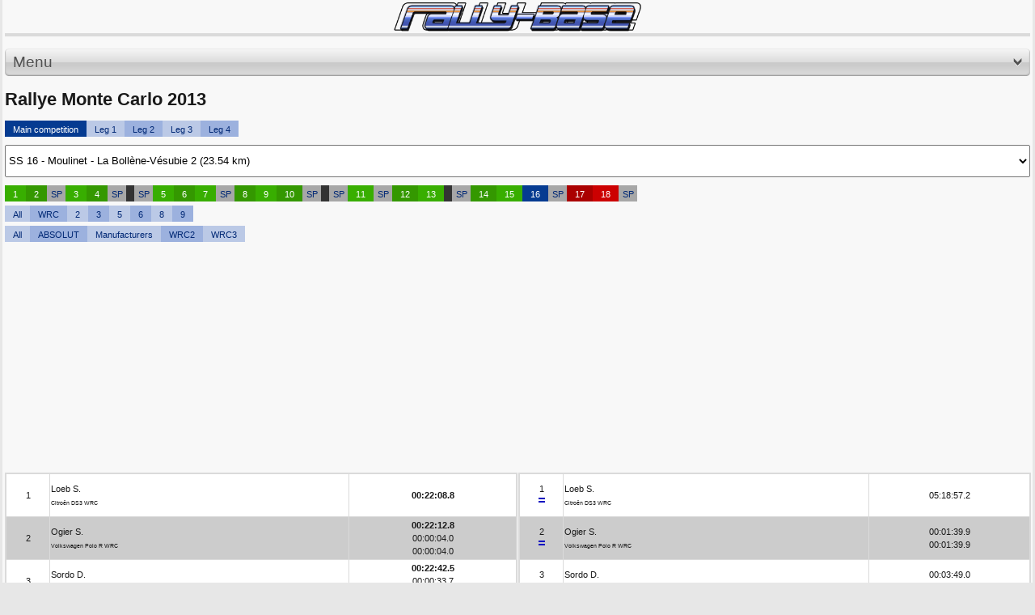

--- FILE ---
content_type: text/html; charset=utf-8
request_url: https://m.rally-base.com/2013/rallye-monte-carlo-2013/
body_size: 8214
content:
<!DOCTYPE html PUBLIC "-//W3C//DTD XHTML 1.0 Strict//EN" "http://www.w3.org/TR/xhtml1/DTD/xhtml1-strict.dtd">
<html xmlns="http://www.w3.org/1999/xhtml" dir="ltr" lang="en">

    <head>
        <title>Rallye Monte Carlo 2013 - Results - Rally-Base</title>
        <meta http-equiv="Content-Type" content="text/html; charset=utf-8" />
        <meta name="viewport" content="initial-scale=1.0, user-scalable=no, minimum-scale=1.0, maximum-scale=1.0" />
        <meta name="author" content="Martin Venuš" />
        <meta name="copyright" content="Martin Venuš" />
        <meta name="description" content="Rally-base.com: on-line rally results - FIA World Rally Championship, FIA European Rally Championship" />
        <meta name="keywords" content="Rallye Monte Carlo 2013, rally, results, rallye, WRC, ERC, world rally championship, european rally championship" />
        <meta name="robots" content="index, follow" />
        <meta name="robots" content="all" />

<link rel="preconnect" href="https://rbcdn.cz">
<link rel="dns-prefetch" href="https://rbcdn.cz">

<link rel="preconnect" href="https://adservice.google.com">
<link rel="dns-prefetch" href="https://adservice.google.com">

<link rel="preconnect" href="https://adservice.google.cz">
<link rel="dns-prefetch" href="https://adservice.google.cz">

<link rel="preconnect" href="https://googleads.g.doubleclick.net">
<link rel="dns-prefetch" href="https://googleads.g.doubleclick.net">

<link rel="preconnect" href="https://tpc.googlesyndication.com">
<link rel="dns-prefetch" href="https://tpc.googlesyndication.com">

<link rel="preconnect" href="https://www.googletagservices.com">
<link rel="dns-prefetch" href="https://www.googletagservices.com">

<link rel="preconnect" href="https://ssl.google-analytics.com">
<link rel="dns-prefetch" href="https://ssl.google-analytics.com">

<link rel="preconnect" href="https://www.googletagmanager.com">
<link rel="dns-prefetch" href="https://www.googletagmanager.com">

        <link rel="apple-touch-icon" sizes="57x57" href="https://rbcdn.cz/favicon/apple-icon-57x57.png">
        <link rel="apple-touch-icon" sizes="60x60" href="https://rbcdn.cz/favicon/apple-icon-60x60.png">
        <link rel="apple-touch-icon" sizes="72x72" href="https://rbcdn.cz/favicon/apple-icon-72x72.png">
        <link rel="apple-touch-icon" sizes="76x76" href="https://rbcdn.cz/favicon/apple-icon-76x76.png">
        <link rel="apple-touch-icon" sizes="114x114" href="https://rbcdn.cz/favicon/apple-icon-114x114.png">
        <link rel="apple-touch-icon" sizes="120x120" href="https://rbcdn.cz/favicon/apple-icon-120x120.png">
        <link rel="apple-touch-icon" sizes="144x144" href="https://rbcdn.cz/favicon/apple-icon-144x144.png">
        <link rel="apple-touch-icon" sizes="152x152" href="https://rbcdn.cz/favicon/apple-icon-152x152.png">
        <link rel="apple-touch-icon" sizes="180x180" href="https://rbcdn.cz/favicon/apple-icon-180x180.png">
        <link rel="icon" type="image/png" sizes="192x192"  href="https://rbcdn.cz/favicon/android-icon-192x192.png">
        <link rel="icon" type="image/png" sizes="32x32" href="https://rbcdn.cz/favicon/favicon-32x32.png">
        <link rel="icon" type="image/png" sizes="96x96" href="https://rbcdn.cz/favicon/favicon-96x96.png">
        <link rel="icon" type="image/png" sizes="16x16" href="https://rbcdn.cz/favicon/favicon-16x16.png">
        <link rel="manifest" href="/manifest.json">
            <link rel="alternate" hreflang="cs" href="https://m.rally-base.com/2013/rallye-monte-carlo-2013/?lang=cs" />
            <link rel="alternate" hreflang="en" href="https://m.rally-base.com/2013/rallye-monte-carlo-2013/?lang=en" />
            <link rel="alternate" hreflang="de" href="https://m.rally-base.com/2013/rallye-monte-carlo-2013/?lang=de" />
            <link rel="alternate" hreflang="pl" href="https://m.rally-base.com/2013/rallye-monte-carlo-2013/?lang=pl" />
            <link rel="alternate" hreflang="el-gr" href="https://m.rally-base.com/2013/rallye-monte-carlo-2013/?lang=el-gr" />
            <link rel="alternate" hreflang="pt" href="https://m.rally-base.com/2013/rallye-monte-carlo-2013/?lang=pt" />
            <link rel="alternate" hreflang="it" href="https://m.rally-base.com/2013/rallye-monte-carlo-2013/?lang=it" />
            <link rel="alternate" hreflang="hr" href="https://m.rally-base.com/2013/rallye-monte-carlo-2013/?lang=hr" />
            <link rel="alternate" hreflang="bg" href="https://m.rally-base.com/2013/rallye-monte-carlo-2013/?lang=bg" />
            <link rel="alternate" hreflang="nl" href="https://m.rally-base.com/2013/rallye-monte-carlo-2013/?lang=nl" />
            <link rel="alternate" hreflang="fr" href="https://m.rally-base.com/2013/rallye-monte-carlo-2013/?lang=fr" />
            <link rel="alternate" hreflang="tr" href="https://m.rally-base.com/2013/rallye-monte-carlo-2013/?lang=tr" />
            <link rel="alternate" hreflang="et" href="https://m.rally-base.com/2013/rallye-monte-carlo-2013/?lang=et" />
            <link rel="alternate" hreflang="hu" href="https://m.rally-base.com/2013/rallye-monte-carlo-2013/?lang=hu" />
            <link rel="alternate" hreflang="ru" href="https://m.rally-base.com/2013/rallye-monte-carlo-2013/?lang=ru" />
            <link rel="alternate" hreflang="es" href="https://m.rally-base.com/2013/rallye-monte-carlo-2013/?lang=es" />
            <link rel="alternate" hreflang="lv" href="https://m.rally-base.com/2013/rallye-monte-carlo-2013/?lang=lv" />
        <meta name="msapplication-TileColor" content="#ffffff">
        <meta name="msapplication-TileImage" content="https://rbcdn.cz/favicon/ms-icon-144x144.png">
        <meta name="theme-color" content="#ffffff">

        <style type="text/css" media="screen">@import url(https://rbcdn.cz/css-mobile/style.css);</style>
        <link rel="stylesheet" href="https://rbcdn.cz/css-mobile/style_detail.css" type="text/css" media="screen" />
        <link rel="stylesheet" href="https://rbcdn.cz/css-mobile/style_results.css" type="text/css" media="screen" />
        <!--[if lt IE 8]>
        <link rel="stylesheet" href="ie.css" type="text/css" media="screen" />
        <![endif]-->

        <script type="text/javascript" src="https://rbcdn.cz/js/jquery-3.5.1.min.js"></script>

            <script async src="//pagead2.googlesyndication.com/pagead/js/adsbygoogle.js"></script>
            <script>
                (adsbygoogle = window.adsbygoogle || []).push({
                    google_ad_client: "ca-pub-5323126456284236",
                    enable_page_level_ads: true
                });
            </script>
    </head>
    <body>
        <div id="wrapper">

            <!-- BEGIN LOGO -->
            <a id="logo" href="/" title="Rally-Base">
                <img src="https://rbcdn.cz/images-mobile/logo.png" width="310" alt="Rally-Base" />
            </a>
            <!-- END LOGO -->

            <div class="hr"></div>

            <div class="hr bold"></div>


<!-- BEGIN NAVIGATION & SEARCH -->
<div id="navigation">
    <a title="Menu" id="navigate" class="button normal">
        <span class="before"></span>
        Menu
        <img src="https://rbcdn.cz/images-mobile/down.png" alt="Menu" class="arrow-down"/>
        <span class="after"></span>
    </a>
</div>
<!-- END NAVIGATION & SEARCH -->

<!-- BEGIN MENU -->
<div id="menu">
    <ul>
        <li>
            <a href="/2013/rallye-monte-carlo-2013/">Results</a>
        </li>
        <li>
            <a href="#">Start lists</a>
            <ul>
                <li>
                    <a href="/2013/rallye-monte-carlo-2013/start-list/authorized-to-start/">Start list</a>
                </li>
                    <li>
                        <a href="/2013/rallye-monte-carlo-2013/start-list/?startTimeTypeId=270">Start order - leg 1</a></li>
                    <li>
                        <a href="/2013/rallye-monte-carlo-2013/start-list/?startTimeTypeId=271">Start order - leg 2</a></li>
                    <li>
                        <a href="/2013/rallye-monte-carlo-2013/start-list/?startTimeTypeId=272">Start order - leg 3</a></li>
                    <li>
                        <a href="/2013/rallye-monte-carlo-2013/start-list/?startTimeTypeId=273">Start order - leg 4</a></li>
            </ul>
        </li>
        <li><a href="/2013/rallye-monte-carlo-2013/time-table/">Time table</a></li>
        <li><a href="/2013/rallye-monte-carlo-2013/information-overview/">Information</a></li>
        <li><a href="/2013/rallye-monte-carlo-2013/penalty/">Penalty</a></li>
        <li><a href="/2013/rallye-monte-carlo-2013/retired/">Retired</a></li>
        <li><a href="/2013/rallye-monte-carlo-2013/excluded/">Excluded</a></li>
    </ul>
</div>
<!-- END MENU-->
<div id="inform_head">
    <div class="clear"></div>

    <div id="inform_2">
        <h1>Rallye Monte Carlo 2013</h1>
    </div>
    <div class="clear"></div>
</div>

<div id="inform_hlav"></div>

<div id="inform_str">
    <div id="rally_filtr">
        <div class="content_progress">
            <ul class="rally_filtr_items">
                    <li>
                        <a class="activeItem" href="/2013/rallye-monte-carlo-2013/?ssGroupId=1">Main competition</a>
                    </li>
                    <li>
                        <a class="blue" href="/2013/rallye-monte-carlo-2013/?ssGroupId=4">Leg 1</a>
                    </li>
                    <li>
                        <a class="darkblue" href="/2013/rallye-monte-carlo-2013/?ssGroupId=5">Leg 2</a>
                    </li>
                    <li>
                        <a class="blue" href="/2013/rallye-monte-carlo-2013/?ssGroupId=6">Leg 3</a>
                    </li>
                    <li>
                        <a class="darkblue" href="/2013/rallye-monte-carlo-2013/?ssGroupId=7">Leg 4</a>
                    </li>
            </ul>
        </div>
        <div class="clear"></div>
    </div>
</div>

<div id="selectBox">
    <form action="#">
        <select id="ss" onChange="ssChanged();">
                <option value="/2013/rallye-monte-carlo-2013/?ssId=1475">
                    SS 1 - Le Moulinon - Antraigues 1 (37.10 km)
                </option>
                <option value="/2013/rallye-monte-carlo-2013/?ssId=1476">
                    SS 2 - Burzet - St. Martial 1 (30.60 km)
                </option>
                <option value="/2013/rallye-monte-carlo-2013/?ssId=1477">
                    SS 3 - Le Moulinon - Antraigues 2 (37.10 km)
                </option>
                <option value="/2013/rallye-monte-carlo-2013/?ssId=1478">
                    SS 4 - Burzet - St. Martial 2 (30.60 km)
                </option>
                <option value="/2013/rallye-monte-carlo-2013/?ssId=1479">
                    SS 5 - Labatie D'Andaure - Lalouvesc 1 (19.08 km)
                </option>
                <option value="/2013/rallye-monte-carlo-2013/?ssId=1480">
                    SS 6 - St. Bonnet - St. Julien Molhesabate - St. Bonnet 1 (25.45 km)
                </option>
                <option value="/2013/rallye-monte-carlo-2013/?ssId=1481">
                    SS 7 - Lamastre - Gilhoc - Alboussiere 1 (21.72 km)
                </option>
                <option value="/2013/rallye-monte-carlo-2013/?ssId=1482">
                    SS 8 - Labatie D'Andaure - Lalouvesc 2 (19.08 km)
                </option>
                <option value="/2013/rallye-monte-carlo-2013/?ssId=1483">
                    SS 9 - St. Bonnet - St. Julien Molhesabate - St. Bonnet 2 (25.45 km)
                </option>
                <option value="/2013/rallye-monte-carlo-2013/?ssId=1484">
                    SS 10 - Lamastre - Gilhoc - Alboussiere 2 (21.72 km)
                </option>
                <option value="/2013/rallye-monte-carlo-2013/?ssId=1485">
                    SS 11 - St. Jean en Royans - La Cime du Mas 1 (33.19 km)
                </option>
                <option value="/2013/rallye-monte-carlo-2013/?ssId=1486">
                    SS 12 - St. Mazaire le Desert - La Motte Chalancon 1 (22.11 km)
                </option>
                <option value="/2013/rallye-monte-carlo-2013/?ssId=1487">
                    SS 13 - Sisteron - Thoard 1 (36.70 km)
                </option>
                <option value="/2013/rallye-monte-carlo-2013/?ssId=1488">
                    SS 14 - Moulinet - La Bollène-Vésubie 1 (23.54 km)
                </option>
                <option value="/2013/rallye-monte-carlo-2013/?ssId=1489">
                    SS 15 - Lantosque - Luceram 1 (18.95 km)
                </option>
                <option value="/2013/rallye-monte-carlo-2013/?ssId=1490" selected="selected">
                    SS 16 - Moulinet - La Bollène-Vésubie 2 (23.54 km)
                </option>
                <option value="/2013/rallye-monte-carlo-2013/?ssId=1491">
                    SS 17 - Moulinet - La Bollène-Vésubie 3 (23.54 km)
                </option>
                <option value="/2013/rallye-monte-carlo-2013/?ssId=1492">
                    SS 18 - Lantosque - Luceram 2 (18.95 km)
                </option>
        </select>
    </form>
</div>
<div id="inform_str">
    <div id="rally_filtr">
        <ul class="rally_filtr_items">
                <li>
                    <a class="greener" href="/2013/rallye-monte-carlo-2013/?ssId=1475&amp;ssGroupId=1">1</a>
                </li>
                <li>
                    <a class="darkgreen" href="/2013/rallye-monte-carlo-2013/?ssId=1476&amp;ssGroupId=1">2</a>
                </li>
                    <li><a class="sp" href="#" title="">SP</a></li>
                <li>
                    <a class="greener" href="/2013/rallye-monte-carlo-2013/?ssId=1477&amp;ssGroupId=1">3</a>
                </li>
                <li>
                    <a class="darkgreen" href="/2013/rallye-monte-carlo-2013/?ssId=1478&amp;ssGroupId=1">4</a>
                </li>
                    <li><a class="sp" href="#" title="">SP</a></li>
                        <li><a class="odd" href="#" title="">&nbsp;</a></li>
                    <li><a class="sp" href="#" title="">SP</a></li>
                <li>
                    <a class="greener" href="/2013/rallye-monte-carlo-2013/?ssId=1479&amp;ssGroupId=1">5</a>
                </li>
                <li>
                    <a class="darkgreen" href="/2013/rallye-monte-carlo-2013/?ssId=1480&amp;ssGroupId=1">6</a>
                </li>
                <li>
                    <a class="greener" href="/2013/rallye-monte-carlo-2013/?ssId=1481&amp;ssGroupId=1">7</a>
                </li>
                    <li><a class="sp" href="#" title="">SP</a></li>
                <li>
                    <a class="darkgreen" href="/2013/rallye-monte-carlo-2013/?ssId=1482&amp;ssGroupId=1">8</a>
                </li>
                <li>
                    <a class="greener" href="/2013/rallye-monte-carlo-2013/?ssId=1483&amp;ssGroupId=1">9</a>
                </li>
                <li>
                    <a class="darkgreen" href="/2013/rallye-monte-carlo-2013/?ssId=1484&amp;ssGroupId=1">10</a>
                </li>
                    <li><a class="sp" href="#" title="">SP</a></li>
                        <li><a class="odd" href="#" title="">&nbsp;</a></li>
                    <li><a class="sp" href="#" title="">SP</a></li>
                <li>
                    <a class="greener" href="/2013/rallye-monte-carlo-2013/?ssId=1485&amp;ssGroupId=1">11</a>
                </li>
                    <li><a class="sp" href="#" title="">SP</a></li>
                <li>
                    <a class="darkgreen" href="/2013/rallye-monte-carlo-2013/?ssId=1486&amp;ssGroupId=1">12</a>
                </li>
                <li>
                    <a class="greener" href="/2013/rallye-monte-carlo-2013/?ssId=1487&amp;ssGroupId=1">13</a>
                </li>
                        <li><a class="odd" href="#" title="">&nbsp;</a></li>
                    <li><a class="sp" href="#" title="">SP</a></li>
                <li>
                    <a class="darkgreen" href="/2013/rallye-monte-carlo-2013/?ssId=1488&amp;ssGroupId=1">14</a>
                </li>
                <li>
                    <a class="greener" href="/2013/rallye-monte-carlo-2013/?ssId=1489&amp;ssGroupId=1">15</a>
                </li>
                <li>
                    <a class="activeItem" href="/2013/rallye-monte-carlo-2013/?ssId=1490&amp;ssGroupId=1">16</a>
                </li>
                    <li><a class="sp" href="#" title="">SP</a></li>
                <li>
                    <a class="darkred" href="/2013/rallye-monte-carlo-2013/?ssId=1491&amp;ssGroupId=1">17</a>
                </li>
                <li>
                    <a class="reded" href="/2013/rallye-monte-carlo-2013/?ssId=1492&amp;ssGroupId=1">18</a>
                </li>
                    <li><a class="sp" href="#" title="">SP</a></li>
        </ul>
    </div>

        <div class="clear"></div>
        <div class="content_progress">
            <ul class="rally_filtr_items">
                <li>
                    <a class="blue" href="/2013/rallye-monte-carlo-2013/?ssId=1490&amp;ssGroupId=1">All</a>
                </li>
                    <li>
                        <a class="darkblue" href="/2013/rallye-monte-carlo-2013/?ssId=1490&amp;cupId=84&amp;ssGroupId=1">WRC</a>
                    </li>
                    <li>
                        <a class="blue" href="/2013/rallye-monte-carlo-2013/?ssId=1490&amp;cupId=85&amp;ssGroupId=1">2</a>
                    </li>
                    <li>
                        <a class="darkblue" href="/2013/rallye-monte-carlo-2013/?ssId=1490&amp;cupId=86&amp;ssGroupId=1">3</a>
                    </li>
                    <li>
                        <a class="blue" href="/2013/rallye-monte-carlo-2013/?ssId=1490&amp;cupId=88&amp;ssGroupId=1">5</a>
                    </li>
                    <li>
                        <a class="darkblue" href="/2013/rallye-monte-carlo-2013/?ssId=1490&amp;cupId=89&amp;ssGroupId=1">6</a>
                    </li>
                    <li>
                        <a class="blue" href="/2013/rallye-monte-carlo-2013/?ssId=1490&amp;cupId=91&amp;ssGroupId=1">8</a>
                    </li>
                    <li>
                        <a class="darkblue" href="/2013/rallye-monte-carlo-2013/?ssId=1490&amp;cupId=92&amp;ssGroupId=1">9</a>
                    </li>
            </ul>
        </div>


    <div class="clear"></div>
    <div class="content_progress">
        <ul class="rally_filtr_items">
            <li><a class="blue" href="/2013/rallye-monte-carlo-2013/?ssId=1490&amp;ssGroupId=1">All</a></li>
                <li><a class="darkblue" href="/2013/rallye-monte-carlo-2013/?ssId=1490&amp;cupId=55&amp;ssGroupId=1">ABSOLUT</a></li>
                <li><a class="blue" href="/2013/rallye-monte-carlo-2013/?ssId=1490&amp;cupId=102&amp;ssGroupId=1">Manufacturers</a></li>
                <li><a class="darkblue" href="/2013/rallye-monte-carlo-2013/?ssId=1490&amp;cupId=161&amp;ssGroupId=1">WRC2</a></li>
                <li><a class="blue" href="/2013/rallye-monte-carlo-2013/?ssId=1490&amp;cupId=162&amp;ssGroupId=1">WRC3</a></li>
        </ul>
    </div>
</div>
<div id="inform_pat">

</div>

<div id="main_block_str">
    <div class="content">


        <div id="border_content"></div>
        <div class="content_progress">

<script async src="https://pagead2.googlesyndication.com/pagead/js/adsbygoogle.js"></script>
<!-- Rally-Base responsive square mobile -->
<ins class="adsbygoogle"
     style="display:block"
     data-ad-client="ca-pub-5323126456284236"
     data-ad-slot="7174687403"
     data-ad-format="auto"
     data-full-width-responsive="true"></ins>
<script>
	(adsbygoogle = window.adsbygoogle || []).push({});
</script>

<div id="vysledovka_left">
    <table cellspacing="0" cellpadding="1">
            <tr class="lich_table">
                <td>1</td>
                <td class="jmeno">
                    Loeb S.
                    <br/><span class="car">Citroën DS3 WRC</span>
                </td>
                <td class="cas">
                    <strong>00:22:08.8</strong>
                </td>
            </tr>
            <tr class="sud_table">
                <td>2</td>
                <td class="jmeno">
                    Ogier S.
                    <br/><span class="car">Volkswagen Polo R WRC</span>
                </td>
                <td class="cas">
                    <strong>00:22:12.8</strong>
                        <br/>00:00:04.0<br/>00:00:04.0
                </td>
            </tr>
            <tr class="lich_table">
                <td>3</td>
                <td class="jmeno">
                    Sordo D.
                    <br/><span class="car">Citroën DS3 WRC</span>
                </td>
                <td class="cas">
                    <strong>00:22:42.5</strong>
                        <br/>00:00:33.7<br/>00:00:29.7
                </td>
            </tr>
            <tr class="sud_table">
                <td>4</td>
                <td class="jmeno">
                    Bouffier B.
                    <br/><span class="car">Citroën DS3 WRC</span>
                </td>
                <td class="cas">
                    <strong>00:22:52.7</strong>
                        <br/>00:00:43.9<br/>00:00:10.2
                </td>
            </tr>
            <tr class="lich_table">
                <td>5</td>
                <td class="jmeno">
                    Hirvonen M.
                    <br/><span class="car">Citroën DS3 WRC</span>
                </td>
                <td class="cas">
                    <strong>00:23:10.3</strong>
                        <br/>00:01:01.5<br/>00:00:17.6
                </td>
            </tr>
            <tr class="sud_table">
                <td>6</td>
                <td class="jmeno">
                    Prokop M.
                    <br/><span class="car">Ford Fiesta RS WRC</span>
                </td>
                <td class="cas">
                    <strong>00:24:03.7</strong>
                        <br/>00:01:54.9<br/>00:00:53.4
                </td>
            </tr>
            <tr class="lich_table">
                <td>7</td>
                <td class="jmeno">
                    Wiegand S.
                    <br/><span class="car">Škoda Fabia S2000</span>
                </td>
                <td class="cas">
                    <strong>00:24:09.3</strong>
                        <br/>00:02:00.5<br/>00:00:05.6
                </td>
            </tr>
            <tr class="sud_table">
                <td>8</td>
                <td class="jmeno">
                    Al Ketbi R.
                    <br/><span class="car">Škoda Fabia S2000</span>
                </td>
                <td class="cas">
                    <strong>00:24:17.1</strong>
                        <br/>00:02:08.3<br/>00:00:07.8
                </td>
            </tr>
            <tr class="lich_table">
                <td>9</td>
                <td class="jmeno">
                    Caillet C.
                    <br/><span class="car">Renault Clio R3</span>
                </td>
                <td class="cas">
                    <strong>00:24:22.6</strong>
                        <br/>00:02:13.8<br/>00:00:05.5
                </td>
            </tr>
            <tr class="sud_table">
                <td>10</td>
                <td class="jmeno">
                    Crugnola A.
                    <br/><span class="car">Citroën DS3 R3T</span>
                </td>
                <td class="cas">
                    <strong>00:24:36.8</strong>
                        <br/>00:02:28.0<br/>00:00:14.2
                </td>
            </tr>
            <tr class="lich_table">
                <td>11</td>
                <td class="jmeno">
                    Kościuszko M.
                    <br/><span class="car">Mini John Cooper Works WRC</span>
                </td>
                <td class="cas">
                    <strong>00:24:43.0</strong>
                        <br/>00:02:34.2<br/>00:00:06.2
                </td>
            </tr>
            <tr class="sud_table">
                <td>12</td>
                <td class="jmeno">
                    Boland E.
                    <br/><span class="car">Subaru Impreza Sti R4</span>
                </td>
                <td class="cas">
                    <strong>00:24:50.4</strong>
                        <br/>00:02:41.6<br/>00:00:07.4
                </td>
            </tr>
            <tr class="lich_table">
                <td>13</td>
                <td class="jmeno">
                    Protasov Y.
                    <br/><span class="car">Subaru Impreza R4</span>
                </td>
                <td class="cas">
                    <strong>00:24:51.1</strong>
                        <br/>00:02:42.3<br/>00:00:00.7
                </td>
            </tr>
            <tr class="sud_table">
                <td>14</td>
                <td class="jmeno">
                    Dard T.
                    <br/><span class="car">Citroën DS3 R1</span>
                </td>
                <td class="cas">
                    <strong>00:24:58.1</strong>
                        <br/>00:02:49.3<br/>00:00:07.0
                </td>
            </tr>
            <tr class="lich_table">
                <td>15</td>
                <td class="jmeno">
                    Baud L.
                    <br/><span class="car">Peugeot 208 R2</span>
                </td>
                <td class="cas">
                    <strong>00:25:03.3</strong>
                        <br/>00:02:54.5<br/>00:00:05.2
                </td>
            </tr>
            <tr class="sud_table">
                <td>16</td>
                <td class="jmeno">
                    Ressegaire N.
                    <br/><span class="car">Renault Clio R3</span>
                </td>
                <td class="cas">
                    <strong>00:25:04.8</strong>
                        <br/>00:02:56.0<br/>00:00:01.5
                </td>
            </tr>
            <tr class="lich_table">
                <td>17</td>
                <td class="jmeno">
                    Monnet A.
                    <br/><span class="car">Peugeot 208 R2</span>
                </td>
                <td class="cas">
                    <strong>00:25:10.0</strong>
                        <br/>00:03:01.2<br/>00:00:05.2
                </td>
            </tr>
            <tr class="sud_table">
                <td>18</td>
                <td class="jmeno">
                    Vialle L.
                    <br/><span class="car">Renault Clio R3</span>
                </td>
                <td class="cas">
                    <strong>00:25:16.2</strong>
                        <br/>00:03:07.4<br/>00:00:06.2
                </td>
            </tr>
            <tr class="lich_table">
                <td>19</td>
                <td class="jmeno">
                    Bect F.
                    <br/><span class="car">Citroën DS3 R3T</span>
                </td>
                <td class="cas">
                    <strong>00:25:19.8</strong>
                        <br/>00:03:11.0<br/>00:00:03.6
                </td>
            </tr>
            <tr class="sud_table">
                <td>20</td>
                <td class="jmeno">
                    Chardonnet S.
                    <br/><span class="car">Citroën DS3 R3T</span>
                </td>
                <td class="cas">
                    <strong>00:25:30.8</strong>
                        <br/>00:03:22.0<br/>00:00:11.0
                </td>
            </tr>
            <tr class="lich_table">
                <td>21</td>
                <td class="jmeno">
                    Michal F.
                    <br/><span class="car">Citroën DS3 R3T</span>
                </td>
                <td class="cas">
                    <strong>00:25:35.0</strong>
                        <br/>00:03:26.2<br/>00:00:04.2
                </td>
            </tr>
            <tr class="sud_table">
                <td>22</td>
                <td class="jmeno">
                    Petiet C.
                    <br/><span class="car">Renault Twingo R1</span>
                </td>
                <td class="cas">
                    <strong>00:25:55.4</strong>
                        <br/>00:03:46.6<br/>00:00:20.4
                </td>
            </tr>
            <tr class="lich_table">
                <td>23</td>
                <td class="jmeno">
                    Julia D.
                    <br/><span class="car">Peugeot 206 RC</span>
                </td>
                <td class="cas">
                    <strong>00:25:59.2</strong>
                        <br/>00:03:50.4<br/>00:00:03.8
                </td>
            </tr>
            <tr class="sud_table">
                <td>24</td>
                <td class="jmeno">
                    Burri O.
                    <br/><span class="car">Peugeot 207 S2000</span>
                </td>
                <td class="cas">
                    <strong>00:25:59.6</strong>
                        <br/>00:03:50.8<br/>00:00:00.4
                </td>
            </tr>
            <tr class="lich_table">
                <td>25</td>
                <td class="jmeno">
                    Kremer A.
                    <br/><span class="car">Subaru Impreza STI</span>
                </td>
                <td class="cas">
                    <strong>00:26:00.9</strong>
                        <br/>00:03:52.1<br/>00:00:01.3
                </td>
            </tr>
            <tr class="sud_table">
                <td>26</td>
                <td class="jmeno">
                    Rada M.
                    <br/><span class="car">Alfa Romeo 147</span>
                </td>
                <td class="cas">
                    <strong>00:26:01.2</strong>
                        <br/>00:03:52.4<br/>00:00:00.3
                </td>
            </tr>
            <tr class="lich_table">
                <td>27</td>
                <td class="jmeno">
                    Cali' G.
                    <br/><span class="car">Citroën C2 R2 Max</span>
                </td>
                <td class="cas">
                    <strong>00:26:22.9</strong>
                        <br/>00:04:14.1<br/>00:00:21.7
                </td>
            </tr>
            <tr class="sud_table">
                <td>28</td>
                <td class="jmeno">
                    Vallario M.
                    <br/><span class="car">Mitsubishi Lancer Evo X</span>
                </td>
                <td class="cas">
                    <strong>00:26:44.1</strong>
                        <br/>00:04:35.3<br/>00:00:21.2
                </td>
            </tr>
            <tr class="lich_table">
                <td>29</td>
                <td class="jmeno">
                    Perret Y.
                    <br/><span class="car">Peugeot 208 R2</span>
                </td>
                <td class="cas">
                    <strong>00:26:49.0</strong>
                        <br/>00:04:40.2<br/>00:00:04.9
                </td>
            </tr>
            <tr class="sud_table">
                <td>30</td>
                <td class="jmeno">
                    Ripert J.
                    <br/><span class="car">Citroën C2 R2 Max</span>
                </td>
                <td class="cas">
                    <strong>00:26:57.4</strong>
                        <br/>00:04:48.6<br/>00:00:08.4
                </td>
            </tr>
            <tr class="lich_table">
                <td>31</td>
                <td class="jmeno">
                    Cornuz C.
                    <br/><span class="car">Ford Fiesta R2</span>
                </td>
                <td class="cas">
                    <strong>00:27:12.8</strong>
                        <br/>00:05:04.0<br/>00:00:15.4
                </td>
            </tr>
            <tr class="sud_table">
                <td>32</td>
                <td class="jmeno">
                    Font J.
                    <br/><span class="car">Mitsubishi Lancer Evo X</span>
                </td>
                <td class="cas">
                    <strong>00:27:23.4</strong>
                        <br/>00:05:14.6<br/>00:00:10.6
                </td>
            </tr>
            <tr class="lich_table">
                <td>33</td>
                <td class="jmeno">
                    Chevallard P.
                    <br/><span class="car">Mitsubishi Lancer Evo IX</span>
                </td>
                <td class="cas">
                    <strong>00:27:31.4</strong>
                        <br/>00:05:22.6<br/>00:00:08.0
                </td>
            </tr>
            <tr class="sud_table">
                <td>34</td>
                <td class="jmeno">
                    Pérez Fojón A.
                    <br/><span class="car">Mitsubishi Lancer Evo X</span>
                </td>
                <td class="cas">
                    <strong>00:27:49.8</strong>
                        <br/>00:05:41.0<br/>00:00:18.4
                </td>
            </tr>
            <tr class="lich_table">
                <td>35</td>
                <td class="jmeno">
                    Østberg M.
                    <br/><span class="car">Ford Fiesta RS WRC</span>
                </td>
                <td class="cas">
                    <strong>00:28:01.6</strong>
                        <br/>00:05:52.8<br/>00:00:11.8
                </td>
            </tr>
            <tr class="sud_table">
                <td>36</td>
                <td class="jmeno">
                    Triviño R.
                    <br/><span class="car">Mitsubishi Lancer Evo IX</span>
                </td>
                <td class="cas">
                    <strong>00:28:09.7</strong>
                        <br/>00:06:00.9<br/>00:00:08.1
                </td>
            </tr>
            <tr class="lich_table">
                <td>37</td>
                <td class="jmeno">
                    Dessi M.
                    <br/><span class="car">Suzuki Swift Sport</span>
                </td>
                <td class="cas">
                    <strong>00:28:23.1</strong>
                        <br/>00:06:14.3<br/>00:00:13.4
                </td>
            </tr>
            <tr class="sud_table">
                <td>38</td>
                <td class="jmeno">
                    Cartery F.
                    <br/><span class="car">Suzuki Swift Sport</span>
                </td>
                <td class="cas">
                    <strong>00:28:26.7</strong>
                        <br/>00:06:17.9<br/>00:00:03.6
                </td>
            </tr>
            <tr class="lich_table">
                <td>39</td>
                <td class="jmeno">
                    Baudouin M.
                    <br/><span class="car">Mitsubishi Lancer Evo X</span>
                </td>
                <td class="cas">
                    <strong>00:29:06.7</strong>
                        <br/>00:06:57.9<br/>00:00:40.0
                </td>
            </tr>
            <tr class="sud_table">
                <td>40</td>
                <td class="jmeno">
                    Fontaine C.
                    <br/><span class="car">Suzuki Swift Sport</span>
                </td>
                <td class="cas">
                    <strong>00:29:34.4</strong>
                        <br/>00:07:25.6<br/>00:00:27.7
                </td>
            </tr>
            <tr class="lich_table">
                <td>41</td>
                <td class="jmeno">
                    Covi C.
                    <br/><span class="car">Subaru Impreza STI</span>
                </td>
                <td class="cas">
                    <strong>00:29:44.5</strong>
                        <br/>00:07:35.7<br/>00:00:10.1
                </td>
            </tr>
            <tr class="sud_table">
                <td>42</td>
                <td class="jmeno">
                    Bensimon C.
                    <br/><span class="car">Citroën C2 R2 Max</span>
                </td>
                <td class="cas">
                    <strong>00:31:29.1</strong>
                        <br/>00:09:20.3<br/>00:01:44.6
                </td>
            </tr>
            <tr class="lich_table">
                <td>43</td>
                <td class="jmeno">
                    Saito R.
                    <br/><span class="car">Subaru Impreza STI</span>
                </td>
                <td class="cas">
                    <strong>00:31:55.8</strong>
                        <br/>00:09:47.0<br/>00:00:26.7
                </td>
            </tr>
            <tr class="sud_table">
                <td>44</td>
                <td class="jmeno">
                    Drivakos D.
                    <br/><span class="car">Honda Civic Type R3</span>
                </td>
                <td class="cas">
                    <strong>00:32:40.9</strong>
                        <br/>00:10:32.1<br/>00:00:45.1
                </td>
            </tr>
            <tr class="lich_table">
                <td>45</td>
                <td class="jmeno">
                    Henkel N.
                    <br/><span class="car">Suzuki Swift Sport</span>
                </td>
                <td class="cas">
                    <strong>00:32:44.0</strong>
                        <br/>00:10:35.2<br/>00:00:03.1
                </td>
            </tr>
    </table>
</div>
<div id="vysledovka_right">
    <table cellspacing="0" cellpadding="1">

            <tr class="lich_table">
                <td>1<br/><img src="https://rbcdn.cz/images/progress/equal.gif" alt=""/></td>
                <td class="jmeno">
                    Loeb S.
                    <br/><span class="car">Citroën DS3 WRC&nbsp;</span>
                </td>
                <td class="cas">
                        05:18:57.2
                </td>
            </tr>

            <tr class="sud_table">
                <td>2<br/><img src="https://rbcdn.cz/images/progress/equal.gif" alt=""/></td>
                <td class="jmeno">
                    Ogier S.
                    <br/><span class="car">Volkswagen Polo R WRC&nbsp;</span>
                </td>
                <td class="cas">
                        00:01:39.9<br/>00:01:39.9
                </td>
            </tr>

            <tr class="lich_table">
                <td>3<br/><img src="https://rbcdn.cz/images/progress/equal.gif" alt=""/></td>
                <td class="jmeno">
                    Sordo D.
                    <br/><span class="car">Citroën DS3 WRC&nbsp;</span>
                </td>
                <td class="cas">
                        00:03:49.0<br/>00:02:09.1
                </td>
            </tr>

            <tr class="sud_table">
                <td>4<br/><img src="https://rbcdn.cz/images/progress/equal.gif" alt=""/></td>
                <td class="jmeno">
                    Hirvonen M.
                    <br/><span class="car">Citroën DS3 WRC&nbsp;</span>
                </td>
                <td class="cas">
                        00:05:26.3<br/>00:01:37.3
                </td>
            </tr>

            <tr class="lich_table">
                <td>5<br/><img src="https://rbcdn.cz/images/progress/up.gif" alt=""/></td>
                <td class="jmeno">
                    Bouffier B.
                    <br/><span class="car">Citroën DS3 WRC&nbsp;</span>
                </td>
                <td class="cas">
                        00:08:13.1<br/>00:02:46.8
                </td>
            </tr>

            <tr class="sud_table">
                <td>6<br/><img src="https://rbcdn.cz/images/progress/down.gif" alt=""/></td>
                <td class="jmeno">
                    Østberg M.
                    <br/><span class="car">Ford Fiesta RS WRC&nbsp;</span>
                </td>
                <td class="cas">
                        00:12:03.7<br/>00:03:50.6
                </td>
            </tr>

            <tr class="lich_table">
                <td>7<br/><img src="https://rbcdn.cz/images/progress/equal.gif" alt=""/></td>
                <td class="jmeno">
                    Prokop M.
                    <br/><span class="car">Ford Fiesta RS WRC&nbsp;</span>
                </td>
                <td class="cas">
                        00:23:27.3<br/>00:11:23.6
                </td>
            </tr>

            <tr class="sud_table">
                <td>8<br/><img src="https://rbcdn.cz/images/progress/equal.gif" alt=""/></td>
                <td class="jmeno">
                    Wiegand S.
                    <br/><span class="car">Škoda Fabia S2000&nbsp;</span>
                </td>
                <td class="cas">
                        00:29:34.5<br/>00:06:07.2
                </td>
            </tr>

            <tr class="lich_table">
                <td>9<br/><img src="https://rbcdn.cz/images/progress/equal.gif" alt=""/></td>
                <td class="jmeno">
                    Burri O.
                    <br/><span class="car">Peugeot 207 S2000&nbsp;</span>
                </td>
                <td class="cas">
                        00:35:38.2<br/>00:06:03.7
                </td>
            </tr>

            <tr class="sud_table">
                <td>10<br/><img src="https://rbcdn.cz/images/progress/equal.gif" alt=""/></td>
                <td class="jmeno">
                    Kościuszko M.
                    <br/><span class="car">Mini John Cooper Works WRC&nbsp;</span>
                </td>
                <td class="cas">
                        00:36:28.0<br/>00:00:49.8
                </td>
            </tr>

            <tr class="lich_table">
                <td>11<br/><img src="https://rbcdn.cz/images/progress/equal.gif" alt=""/></td>
                <td class="jmeno">
                    Kremer A.
                    <br/><span class="car">Subaru Impreza STI&nbsp;</span>
                </td>
                <td class="cas">
                        00:38:00.3<br/>00:01:32.3
                </td>
            </tr>

            <tr class="sud_table">
                <td>12<br/><img src="https://rbcdn.cz/images/progress/equal.gif" alt=""/></td>
                <td class="jmeno">
                    Protasov Y.
                    <br/><span class="car">Subaru Impreza R4&nbsp;</span>
                </td>
                <td class="cas">
                        00:40:55.8<br/>00:02:55.5
                </td>
            </tr>

            <tr class="lich_table">
                <td>13<br/><img src="https://rbcdn.cz/images/progress/equal.gif" alt=""/></td>
                <td class="jmeno">
                    Chardonnet S.
                    <br/><span class="car">Citroën DS3 R3T&nbsp;</span>
                </td>
                <td class="cas">
                        00:45:31.0<br/>00:04:35.2
                </td>
            </tr>

            <tr class="sud_table">
                <td>14<br/><img src="https://rbcdn.cz/images/progress/equal.gif" alt=""/></td>
                <td class="jmeno">
                    Boland E.
                    <br/><span class="car">Subaru Impreza Sti R4&nbsp;</span>
                </td>
                <td class="cas">
                        00:49:40.1<br/>00:04:09.1
                </td>
            </tr>

            <tr class="lich_table">
                <td>15<br/><img src="https://rbcdn.cz/images/progress/equal.gif" alt=""/></td>
                <td class="jmeno">
                    Crugnola A.
                    <br/><span class="car">Citroën DS3 R3T&nbsp;</span>
                </td>
                <td class="cas">
                        00:50:19.5<br/>00:00:39.4
                </td>
            </tr>

            <tr class="sud_table">
                <td>16<br/><img src="https://rbcdn.cz/images/progress/equal.gif" alt=""/></td>
                <td class="jmeno">
                    Caillet C.
                    <br/><span class="car">Renault Clio R3&nbsp;</span>
                </td>
                <td class="cas">
                        00:55:05.7<br/>00:04:46.2
                </td>
            </tr>

            <tr class="lich_table">
                <td>17<br/><img src="https://rbcdn.cz/images/progress/equal.gif" alt=""/></td>
                <td class="jmeno">
                    Al Ketbi R.
                    <br/><span class="car">Škoda Fabia S2000&nbsp;</span>
                </td>
                <td class="cas">
                        00:55:33.0<br/>00:00:27.3
                </td>
            </tr>

            <tr class="sud_table">
                <td>18<br/><img src="https://rbcdn.cz/images/progress/equal.gif" alt=""/></td>
                <td class="jmeno">
                    Baud L.
                    <br/><span class="car">Peugeot 208 R2&nbsp;</span>
                </td>
                <td class="cas">
                        00:58:29.5<br/>00:02:56.5
                </td>
            </tr>

            <tr class="lich_table">
                <td>19<br/><img src="https://rbcdn.cz/images/progress/equal.gif" alt=""/></td>
                <td class="jmeno">
                    Monnet A.
                    <br/><span class="car">Peugeot 208 R2&nbsp;</span>
                </td>
                <td class="cas">
                        01:00:29.0<br/>00:01:59.5
                </td>
            </tr>

            <tr class="sud_table">
                <td>20<br/><img src="https://rbcdn.cz/images/progress/equal.gif" alt=""/></td>
                <td class="jmeno">
                    Ressegaire N.
                    <br/><span class="car">Renault Clio R3&nbsp;</span>
                </td>
                <td class="cas">
                        01:03:49.5<br/>00:03:20.5
                </td>
            </tr>

            <tr class="lich_table">
                <td>21<br/><img src="https://rbcdn.cz/images/progress/equal.gif" alt=""/></td>
                <td class="jmeno">
                    Ripert J.
                    <br/><span class="car">Citroën C2 R2 Max&nbsp;</span>
                </td>
                <td class="cas">
                        01:08:20.9<br/>00:04:31.4
                </td>
            </tr>

            <tr class="sud_table">
                <td>22<br/><img src="https://rbcdn.cz/images/progress/up.gif" alt=""/></td>
                <td class="jmeno">
                    Vialle L.
                    <br/><span class="car">Renault Clio R3&nbsp;</span>
                </td>
                <td class="cas">
                        01:09:10.4<br/>00:00:49.5
                </td>
            </tr>

            <tr class="lich_table">
                <td>23<br/><img src="https://rbcdn.cz/images/progress/up.gif" alt=""/></td>
                <td class="jmeno">
                    Bect F.
                    <br/><span class="car">Citroën DS3 R3T&nbsp;</span>
                </td>
                <td class="cas">
                        01:09:31.7<br/>00:00:21.3
                </td>
            </tr>

            <tr class="sud_table">
                <td>24<br/><img src="https://rbcdn.cz/images/progress/down.gif" alt=""/></td>
                <td class="jmeno">
                    Rada M.
                    <br/><span class="car">Alfa Romeo 147&nbsp;</span>
                </td>
                <td class="cas">
                        01:09:34.6<br/>00:00:02.9
                </td>
            </tr>

            <tr class="lich_table">
                <td>25<br/><img src="https://rbcdn.cz/images/progress/equal.gif" alt=""/></td>
                <td class="jmeno">
                    Julia D.
                    <br/><span class="car">Peugeot 206 RC&nbsp;</span>
                </td>
                <td class="cas">
                        01:10:28.6<br/>00:00:54.0
                </td>
            </tr>

            <tr class="sud_table">
                <td>26<br/><img src="https://rbcdn.cz/images/progress/equal.gif" alt=""/></td>
                <td class="jmeno">
                    Font J.
                    <br/><span class="car">Mitsubishi Lancer Evo X&nbsp;</span>
                </td>
                <td class="cas">
                        01:13:38.9<br/>00:03:10.3
                </td>
            </tr>

            <tr class="lich_table">
                <td>27<br/><img src="https://rbcdn.cz/images/progress/equal.gif" alt=""/></td>
                <td class="jmeno">
                    Petiet C.
                    <br/><span class="car">Renault Twingo R1&nbsp;</span>
                </td>
                <td class="cas">
                        01:15:31.5<br/>00:01:52.6
                </td>
            </tr>

            <tr class="sud_table">
                <td>28<br/><img src="https://rbcdn.cz/images/progress/up.gif" alt=""/></td>
                <td class="jmeno">
                    Dard T.
                    <br/><span class="car">Citroën DS3 R1&nbsp;</span>
                </td>
                <td class="cas">
                        01:17:11.4<br/>00:01:39.9
                </td>
            </tr>

            <tr class="lich_table">
                <td>29<br/><img src="https://rbcdn.cz/images/progress/down.gif" alt=""/></td>
                <td class="jmeno">
                    Triviño R.
                    <br/><span class="car">Mitsubishi Lancer Evo IX&nbsp;</span>
                </td>
                <td class="cas">
                        01:18:01.1<br/>00:00:49.7
                </td>
            </tr>

            <tr class="sud_table">
                <td>30<br/><img src="https://rbcdn.cz/images/progress/equal.gif" alt=""/></td>
                <td class="jmeno">
                    Cali' G.
                    <br/><span class="car">Citroën C2 R2 Max&nbsp;</span>
                </td>
                <td class="cas">
                        01:20:46.4<br/>00:02:45.3
                </td>
            </tr>

            <tr class="lich_table">
                <td>31<br/><img src="https://rbcdn.cz/images/progress/equal.gif" alt=""/></td>
                <td class="jmeno">
                    Chevallard P.
                    <br/><span class="car">Mitsubishi Lancer Evo IX&nbsp;</span>
                </td>
                <td class="cas">
                        01:22:57.9<br/>00:02:11.5
                </td>
            </tr>

            <tr class="sud_table">
                <td>32<br/><img src="https://rbcdn.cz/images/progress/equal.gif" alt=""/></td>
                <td class="jmeno">
                    Perret Y.
                    <br/><span class="car">Peugeot 208 R2&nbsp;</span>
                </td>
                <td class="cas">
                        01:26:13.0<br/>00:03:15.1
                </td>
            </tr>

            <tr class="lich_table">
                <td>33<br/><img src="https://rbcdn.cz/images/progress/up.gif" alt=""/></td>
                <td class="jmeno">
                    Pérez Fojón A.
                    <br/><span class="car">Mitsubishi Lancer Evo X&nbsp;</span>
                </td>
                <td class="cas">
                        01:28:38.0<br/>00:02:25.0
                </td>
            </tr>

            <tr class="sud_table">
                <td>34<br/><img src="https://rbcdn.cz/images/progress/up.gif" alt=""/></td>
                <td class="jmeno">
                    Michal F.
                    <br/><span class="car">Citroën DS3 R3T&nbsp;</span>
                </td>
                <td class="cas">
                        01:29:16.7<br/>00:00:38.7
                </td>
            </tr>

            <tr class="lich_table">
                <td>35<br/><img src="https://rbcdn.cz/images/progress/down.gif" alt=""/></td>
                <td class="jmeno">
                    Baudouin M.
                    <br/><span class="car">Mitsubishi Lancer Evo X&nbsp;</span>
                </td>
                <td class="cas">
                        01:29:52.7<br/>00:00:36.0
                </td>
            </tr>

            <tr class="sud_table">
                <td>36<br/><img src="https://rbcdn.cz/images/progress/equal.gif" alt=""/></td>
                <td class="jmeno">
                    Vallario M.
                    <br/><span class="car">Mitsubishi Lancer Evo X&nbsp;</span>
                </td>
                <td class="cas">
                        01:31:35.2<br/>00:01:42.5
                </td>
            </tr>

            <tr class="lich_table">
                <td>37<br/><img src="https://rbcdn.cz/images/progress/up.gif" alt=""/></td>
                <td class="jmeno">
                    Cornuz C.
                    <br/><span class="car">Ford Fiesta R2&nbsp;</span>
                </td>
                <td class="cas">
                        01:32:17.9<br/>00:00:42.7
                </td>
            </tr>

            <tr class="sud_table">
                <td>38<br/><img src="https://rbcdn.cz/images/progress/down.gif" alt=""/></td>
                <td class="jmeno">
                    Covi C.
                    <br/><span class="car">Subaru Impreza STI&nbsp;</span>
                </td>
                <td class="cas">
                        01:34:41.6<br/>00:02:23.7
                </td>
            </tr>

            <tr class="lich_table">
                <td>39<br/><img src="https://rbcdn.cz/images/progress/equal.gif" alt=""/></td>
                <td class="jmeno">
                    Fontaine C.
                    <br/><span class="car">Suzuki Swift Sport&nbsp;</span>
                </td>
                <td class="cas">
                        01:42:12.1<br/>00:07:30.5
                </td>
            </tr>

            <tr class="sud_table">
                <td>40<br/><img src="https://rbcdn.cz/images/progress/equal.gif" alt=""/></td>
                <td class="jmeno">
                    Cartery F.
                    <br/><span class="car">Suzuki Swift Sport&nbsp;</span>
                </td>
                <td class="cas">
                        01:53:24.1<br/>00:11:12.0
                </td>
            </tr>

            <tr class="lich_table">
                <td>41<br/><img src="https://rbcdn.cz/images/progress/equal.gif" alt=""/></td>
                <td class="jmeno">
                    Dessi M.
                    <br/><span class="car">Suzuki Swift Sport&nbsp;</span>
                </td>
                <td class="cas">
                        01:57:30.8<br/>00:04:06.7
                </td>
            </tr>

            <tr class="sud_table">
                <td>42<br/><img src="https://rbcdn.cz/images/progress/equal.gif" alt=""/></td>
                <td class="jmeno">
                    Drivakos D.
                    <br/><span class="car">Honda Civic Type R3&nbsp;</span>
                </td>
                <td class="cas">
                        02:15:20.1<br/>00:17:49.3
                </td>
            </tr>

            <tr class="lich_table">
                <td>43<br/><img src="https://rbcdn.cz/images/progress/equal.gif" alt=""/></td>
                <td class="jmeno">
                    Bensimon C.
                    <br/><span class="car">Citroën C2 R2 Max&nbsp;</span>
                </td>
                <td class="cas">
                        02:16:54.5<br/>00:01:34.4
                </td>
            </tr>

            <tr class="sud_table">
                <td>44<br/><img src="https://rbcdn.cz/images/progress/equal.gif" alt=""/></td>
                <td class="jmeno">
                    Saito R.
                    <br/><span class="car">Subaru Impreza STI&nbsp;</span>
                </td>
                <td class="cas">
                        02:42:30.2<br/>00:25:35.7
                </td>
            </tr>

            <tr class="lich_table">
                <td>45<br/><img src="https://rbcdn.cz/images/progress/equal.gif" alt=""/></td>
                <td class="jmeno">
                    Henkel N.
                    <br/><span class="car">Suzuki Swift Sport&nbsp;</span>
                </td>
                <td class="cas">
                        02:52:44.7<br/>00:10:14.5
                </td>
            </tr>
    </table>
</div>


            <div class="clear"></div>
        </div>
        <div id="info_extra">

<table cellspacing="0" cellpadding="5" class="information-table">
    <tr id="info_extra_head_long">
        <td align="center" colspan="2"><strong>INFORMATION ABOUT SS 16</strong></td>
    </tr>
    <tr class="standard"><td>



            <strong>Due to road blocked before SS 17 and in the impossibility to join the start of SS 18 the Clerk of the Course decided to stop rally at the TC 16C.</strong></td></tr>
    <tr class="standard2"><td>



            <strong>SS 17 and SS 18 are cancelled.</strong></td></tr>
    <tr class="standard"><td>



            <strong>Stage stopped after st.no. 47 because of spectators incident. Other crew will obtain notional time.</strong></td></tr>
    <tr class="flash2"><td>


            <img src="https://rbcdn.cz/images/results/flash.gif" alt="flash info" class="retired" />

            (51 - Chardonnet Sébastien / De La Haye Thibault):
            <strong>Everything is OK, we are driving safely to be in finish.</strong></td></tr>
    <tr class="flash"><td>


            <img src="https://rbcdn.cz/images/results/flash.gif" alt="flash info" class="retired" />

            (33 - Kremer Armin / Wicha Klaus):
            <strong>We were really, really safely.</strong></td></tr>
    <tr class="flash2"><td>


            <img src="https://rbcdn.cz/images/results/flash.gif" alt="flash info" class="retired" />

            (42 - Burri Olivier / Duval Guillaume):
            <strong>This is not rally. It is too tough and too slow. I dont like it.</strong></td></tr>
    <tr class="flash"><td>


            <img src="https://rbcdn.cz/images/results/flash.gif" alt="flash info" class="retired" />

            (32 - Wiegand Sepp / Christian Frank):
            <strong>It is very difficult stage, there were some places with fog. On the top of Turini I made a big spin, so I think spectators were happy with us.</strong></td></tr>
    <tr class="flash2"><td>


            <img src="https://rbcdn.cz/images/results/flash.gif" alt="flash info" class="retired" />

            (12 - Kościuszko Michał / Szczepaniak Maciej):
            <strong>You can see on my car that it is snowing. I hit the barrier just on the edge of Turini, but it is really very difficult stage. Now it is getting more frozen.</strong></td></tr>
    <tr class="flash"><td>


            <img src="https://rbcdn.cz/images/results/flash.gif" alt="flash info" class="retired" />

            (21 - Prokop Martin / Ernst Michal):
            <strong>There is lot of very hard rain, so I was trying to stay in the line. I was driving very carefully. But on the top is heavy snowing, in the night it will be difficult.</strong></td></tr>
    <tr class="flash2"><td>


            <img src="https://rbcdn.cz/images/results/flash.gif" alt="flash info" class="retired" />

            (4 - Østberg Mads / Andersson Jonas):
            <strong>I hit something with the rear on the beginning of the stage, I was too wide. I broke the wheel and after that I had problems with the brakes. We are here and we will try to fix it and go to finish.</strong></td></tr>
    <tr class="flash"><td>


            <img src="https://rbcdn.cz/images/results/flash.gif" alt="flash info" class="retired" />

            (22 - Bouffier Bryan / Panseri Xavier):
            <strong>I think that Mads got a puncture. This time I drove very safely, I didnt took any risk. I am not confident in this condition.</strong></td></tr>
    <tr class="flash2"><td>


            <img src="https://rbcdn.cz/images/results/flash.gif" alt="flash info" class="retired" />

            (2 - Hirvonen Mikko / Lehtinen Jarmo):
            <strong>My strategy is to bring car safely home, but it is not easy in this conditions. I made only one mistake when we went on top of the slush, but I am driving carefully.</strong></td></tr>
    <tr class="flash"><td>


            <img src="https://rbcdn.cz/images/results/flash.gif" alt="flash info" class="retired" />

            (10 - Sordo Dani / Del Barrio Carlos):
            <strong>It was really, really tough. When I have seen that Mikko is on split slow on stage, so I have slowed down too.</strong></td></tr>
    <tr class="flash2"><td>


            <img src="https://rbcdn.cz/images/results/flash.gif" alt="flash info" class="retired" />

            (8 - Ogier Sébastien / Ingrassia Julien):
            <strong>Not easy stages. We are very safe now, nothing to play.</strong></td></tr>
    <tr class="flash"><td>


            <img src="https://rbcdn.cz/images/results/flash.gif" alt="flash info" class="retired" />

            (1 - Loeb Sébastien / Elena Daniel):
            <strong>It is really uninteresting to drive on this conditions. There are two lines and if you are going out of lines, you will crash. So I was driving slowly in the lines.</strong></td></tr>
    <tr class="standard2"><td>



            <strong>Condition on SS: first 16 kms on snow and ice, last 7 kms dowhnill slush, temperature is going down</strong></td></tr>
    <tr class="standard"><td>



            <strong>Start of stage is delayed for 25 minutes. </strong></td></tr>


</table>
        </div>
    </div>
</div>

            <div class="hr bold"></div>

            <!-- BEGIN FOOTER -->
            <div id="footer">
                <div>
                    <img src="https://rbcdn.cz/images/languages/en.gif" class="language-image"/>
                    <select id="languageSelect" onchange="location = this.value;">
                            <option value="/2013/rallye-monte-carlo-2013/?languageId=1&amp;do=setLanguage" >
                                Čeština
                            </option>
                            <option value="/2013/rallye-monte-carlo-2013/?languageId=2&amp;do=setLanguage" selected="selected">
                                English
                            </option>
                            <option value="/2013/rallye-monte-carlo-2013/?languageId=3&amp;do=setLanguage" >
                                Deutsch
                            </option>
                            <option value="/2013/rallye-monte-carlo-2013/?languageId=4&amp;do=setLanguage" >
                                Polski
                            </option>
                            <option value="/2013/rallye-monte-carlo-2013/?languageId=5&amp;do=setLanguage" >
                                ελληνικά
                            </option>
                            <option value="/2013/rallye-monte-carlo-2013/?languageId=6&amp;do=setLanguage" >
                                Português
                            </option>
                            <option value="/2013/rallye-monte-carlo-2013/?languageId=7&amp;do=setLanguage" >
                                Italiano
                            </option>
                            <option value="/2013/rallye-monte-carlo-2013/?languageId=8&amp;do=setLanguage" >
                                Hrvatski
                            </option>
                            <option value="/2013/rallye-monte-carlo-2013/?languageId=9&amp;do=setLanguage" >
                                български език
                            </option>
                            <option value="/2013/rallye-monte-carlo-2013/?languageId=10&amp;do=setLanguage" >
                                Nederlands
                            </option>
                            <option value="/2013/rallye-monte-carlo-2013/?languageId=11&amp;do=setLanguage" >
                                Français
                            </option>
                            <option value="/2013/rallye-monte-carlo-2013/?languageId=12&amp;do=setLanguage" >
                                Türkçe
                            </option>
                            <option value="/2013/rallye-monte-carlo-2013/?languageId=13&amp;do=setLanguage" >
                                Eesti keel
                            </option>
                            <option value="/2013/rallye-monte-carlo-2013/?languageId=14&amp;do=setLanguage" >
                                Magyar
                            </option>
                            <option value="/2013/rallye-monte-carlo-2013/?languageId=16&amp;do=setLanguage" >
                                Español
                            </option>
                            <option value="/2013/rallye-monte-carlo-2013/?languageId=17&amp;do=setLanguage" >
                                latviešu valoda
                            </option>
                    </select>
                </div>
                <h2 class="title"><a href="/2013/rallye-monte-carlo-2013/?do=forceDesktop">Standardní verze</a></h2>
                <span class="copyright">&copy; Rally-Base.com 2010-2025</span>
                <a href="#wrapper" title="Back to top" class="top"><img src="https://rbcdn.cz/images-mobile/top.png" alt="" /></a>
            </div>
            <!-- END FOOTER -->

            <script type="text/javascript" src="https://rbcdn.cz/js-mobile/ss_select.js"></script>

        </div><!-- end div #wrapper -->

        <script type="text/javascript">
            var _gaq = _gaq || [];
            _gaq.push(['_setAccount', 'UA-11031337-2']);
            _gaq.push(['_trackPageview']);

            (function() {
                var ga = document.createElement('script'); ga.type = 'text/javascript'; ga.async = true;
                ga.src = ('https:' == document.location.protocol ? 'https://ssl' : 'http://www') + '.google-analytics.com/ga.js';
                var s = document.getElementsByTagName('script')[0]; s.parentNode.insertBefore(ga, s);
            })();
        </script>

        <script>
	        var _paq = window._paq = window._paq || [];
	        /* tracker methods like "setCustomDimension" should be called before "trackPageView" */
	        _paq.push(['trackPageView']);
	        _paq.push(['enableLinkTracking']);
	        (function() {
		        var u="https://reports.rally-base.com/";
		        _paq.push(['setTrackerUrl', u+'matomo.php']);
		        _paq.push(['setSiteId', '2']);
		        var d=document, g=d.createElement('script'), s=d.getElementsByTagName('script')[0];
		        g.async=true; g.src=u+'matomo.js'; s.parentNode.insertBefore(g,s);
	        })();
        </script>

        <script async src="https://www.googletagmanager.com/gtag/js?id=G-41FPCR4VGV"></script>
        <script>
	        window.dataLayer = window.dataLayer || [];
	        function gtag(){dataLayer.push(arguments);}
	        gtag('js', new Date());

	        gtag('config', 'G-41FPCR4VGV');
        </script>
    </body>
</html>


--- FILE ---
content_type: text/html; charset=utf-8
request_url: https://www.google.com/recaptcha/api2/aframe
body_size: 249
content:
<!DOCTYPE HTML><html><head><meta http-equiv="content-type" content="text/html; charset=UTF-8"></head><body><script nonce="e2NmmMADB4pXkuM5kOTyhg">/** Anti-fraud and anti-abuse applications only. See google.com/recaptcha */ try{var clients={'sodar':'https://pagead2.googlesyndication.com/pagead/sodar?'};window.addEventListener("message",function(a){try{if(a.source===window.parent){var b=JSON.parse(a.data);var c=clients[b['id']];if(c){var d=document.createElement('img');d.src=c+b['params']+'&rc='+(localStorage.getItem("rc::a")?sessionStorage.getItem("rc::b"):"");window.document.body.appendChild(d);sessionStorage.setItem("rc::e",parseInt(sessionStorage.getItem("rc::e")||0)+1);localStorage.setItem("rc::h",'1765391921604');}}}catch(b){}});window.parent.postMessage("_grecaptcha_ready", "*");}catch(b){}</script></body></html>

--- FILE ---
content_type: text/css
request_url: https://rbcdn.cz/css-mobile/style.css
body_size: 2382
content:
/*   
Theme Name: Simple Mobile
Theme URI: http://themes.kubasto.com/simplemobile
Description: Simple Mobile theme designed for mobile devices (especially for iPhone).
Author: Kuba Sto
Author URI: http://themes.kubasto.com
Version: 1.0.1
*/

/* === MAIN === */
html, body {
    border: none;
    margin: 0;
    padding: 0;
    height: 100%;
}
body {
    background: #F4F4F4 url(../images-mobile/bg.gif) repeat-y center top;
    color: #D2D2D2;
    font-family: "Trebuchet MS", "Arial Rounded", Arial, Helvetica, sans-serif;
    font-size: 12px;
    line-height: 22px;
}
#wrapper {
    background-color: #000;
    margin: 0 3px;
    padding: 0 3px;
    min-height: 100%;
    overflow: hidden;
}

/* === LOGO === */
#logo img {
    display: block;
    position: relative;
    margin-left: auto;
    margin-right: auto;

}


/* === HEADER === */
#header {
    display: block;
    position: relative;
    left: -8px;
    top: 0;
    width: 320px;
}

/* === NAVIGATION & SEARCH === */
#navigation {
    margin: 15px 20px 0 0;
    height: 34px;
}
#navigation .button {
    width: 100%;
}
#navigation .arrow-down {
    float: right;
    margin-top: 12px;
}
#navigation .search {
    float: right;
    padding: 0 2px;
}
#navigation input {
    border: none;
    vertical-align: top;
}
#navigation .search #s {
    background: transparent url(../images-mobile/search-input.png) no-repeat;
    color: #858585;
    font-family: "Trebuchet MS", "Arial Rounded", Arial, Helvetica, sans-serif;
    font-size: 14px;
    line-height: 22px;
    margin-top: 6px;
    padding: 0 10px;
    width: 126px;
    height: 22px;
}
#navigation .search #searchsubmit {
    background: transparent url(../images-mobile/search-submit.png) no-repeat;
    cursor: pointer;
    margin-top: 8px;
    width: 19px;
    height: 19px;
}

/* === MENU === */
#menu {
    display: none;
    margin: 15px 6px;
}
#menu ul {
    list-style-image: url(../images-mobile/list-image.png);
    font-size: 19px;
    line-height: 30px;
    margin: 0;
    padding-left: 16px;
}

/* === TWITTER === */
#twitter {
    position: relative;
    margin: 20px 12px;
    padding-top: 18px;
}
#twitter .logo {
    position: absolute;
    left: -8px;
    top: 0;
}
#twitter .tweet {
    background: url(../images-mobile/balloon.png) no-repeat bottom right;
    margin-bottom: 18px;
    padding-bottom: 6px;
}
#twitter .tweet .date {
    background: url(../images-mobile/balloon.png) no-repeat;
    font-size: 12px;
    text-align: right;
    line-height: 20px;
    padding-right: 6px;
    height: 27px;
}
#twitter .tweet .date a {
    color: #888;
}
#twitter .tweet p {
    background: #0D0D0D;
    border-left: 1px solid #4F4F4F;
    border-right: 1px solid #4F4F4F;
    margin: 0px;
    padding: 8px 10px;
    overflow: hidden;
}

/* === FLICKR === */
#flickr {
    margin: 20px 12px;
}
#flickr .logo {
    display: block;
    margin-bottom: 14px;
}
#flickr .photo {
    float: left;
    margin-left: 24px;
    margin-top: 20px;
    width: 77px;
    height: 77px;
}
#flickr .photo.top {
    margin-top: 0;
}
#flickr .photo.first {
    margin-left: 0;
}
#flickr .photo img {
    border: 1px solid #4F4F4F;
    display: block;
}

/* === FLAGS === */
#flags {
    margin: 20px 12px;
}
#flags .comment {
    background: url(../images-mobile/balloon.png) no-repeat bottom right;
    margin-top: 32px;
    margin-bottom: 18px;
    padding-bottom: 6px;
    position: relative;
}
#flags .comment .avatar {
    position: absolute;
    left: 6px;
    top: -18px;
}
#flags .comment .date {
    background: url(../images-mobile/balloon.png) no-repeat center bottom;
    color: #888;
    font-size: 12px;
    text-align: right;
    line-height: 20px;
    padding: 0 34px 0 46px;
    height: 27px;
    white-space: nowrap;
    overflow: hidden;
}
#flags .comment .date span {
    float: left;
}
#flags .comment p {
    background: #0D0D0D;
    border-left: 1px solid #4F4F4F;
    border-right: 1px solid #4F4F4F;
    margin: 0px;
    padding: 8px 10px;
    overflow: hidden;
}
#flags label {
    color: #888;
    font-size: 11px;
}
#flags input[type="text"] {
    border: none;
    background: transparent url(../images-mobile/text-input.png) no-repeat;
    font-family: "Trebuchet MS", "Arial Rounded", Arial, Helvetica, sans-serif;
    font-size: 14px;
    line-height: 24px;
    margin: 3px 0;
    padding: 0 5px;
    width: 126px;
    height: 24px;
}
#flags .textarea-wrapper {
    background: url(../images-mobile/textarea-input.png) no-repeat;
    margin: -18px 0 20px 0;
    padding: 25px 5px 5px;
    width: 270px; /* 280px - padding */
    height: 148px; /* 178px - padding */
    z-index: -1;
}
#flags textarea {
    border: none;
    background-color: transparent;
    font-family: "Trebuchet MS", "Arial Rounded", Arial, Helvetica, sans-serif;
    font-size: 14px;
    margin: 0;
    padding: 0;
    width: 270px;
    height: 149px;
}

/* === SOCIAL MEDIA === */
#social-media {
    list-style: none;
    margin: 15px 12px;
    padding: 0;
    height: 32px;
}
#social-media li {
    float: left;
    margin-right: 9px;
}
#social-media li:first-child {
    float: right;
    margin-right: 0;
}

/* === FOOTER === */
#footer {
    font-size: 11px;
    text-align: center;
    line-height: 25px;
    margin: 10px 0;
}
#footer .copyright {
    color: #646E5C;
    float: left;
}
#footer .top {
    float: right;
}

/* === BUTTON === */
.button {
    background-image: url(../images-mobile/button.png);
    color: #262626;
    font-size: 19px;
    text-shadow: 0 1px 0 #D8D8D8;
    line-height: 34px;
    display: block;
    position: relative;
    float: left;
    padding: 0 10px;
    height: 34px;
}
a.button {
    cursor: pointer;
}
a.button:hover {
    color: #4D4D4D;
}
.button input {
    vertical-align: middle;
}
.button.left {
    margin-left: 5px;
    padding-left: 5px;
}
.button.right {
    margin-right: 5px;
    padding-right: 5px;
}
.button.normal {
    margin: 0 5px;
    padding: 0 5px;
}
.button.middle {
    font-size: 14px;
    text-align: center;
    width: 52px;
}
.button.disabled {
    color: #676767;
}
.button.center {
    margin: 0 auto;
}
.button.left .before,
.button.right .after,
.button.normal .before,
.button.normal .after {
    background: url(../images-mobile/button.png) no-repeat;
    display: block;
    position: absolute;
    top: 0;
    width: 5px;
    height: 34px;
}
.button.left .before,
.button.normal .before {
    background-position: 0 -34px;
    left: -5px;
}
.button.right .after,
.button.normal .after {
    background-position: 0 -68px;
    right: -5px;
}
.button.left .after,
.button.right .before,
.button.right.disabled .before,
.button.left.disabled .after {
    background-repeat: no-repeat;
    display: block;
    position: relative;
    top: 11px;
    width: 7px;
    height: 13px;
}  
.button.left .after {
    background-image: url(../images-mobile/left.png);
}
.button.right .before {
    background-image: url(../images-mobile/right.png);
}
.button.right.disabled .before {
    background-image: url(../images-mobile/right-disabled.png);
}
.button.left.disabled .after {
    background-image: url(../images-mobile/left-disabled.png);
}
.button-separator {
    background: url(../images-mobile/button.png) no-repeat 0 -102px;
    display: block;
    float: left;
    width: 3px;
    height: 34px;
}

/* === POST === */
.competition {
    margin: 14px 6px;
}
.competition .flags {
    color: #262626;
    font-size: 18px;
    text-align: center;
    text-shadow: 0 1px 0 #F7F7F7;
    line-height: 26px;
    display: block;
    float: right;
    margin: 2px 0 4px 8px;
    padding-left: 1px;
    overflow: hidden;
}
.competition .flags:hover {
    color: #4D4D4D;
}
.competition .meta,
.competition .meta a,
.competition .tags,
.competition .tags a {
    color: #888;
    font-size: 11px;
    line-height: 16px;
    text-transform: uppercase;
}
.competition .meta a:hover,
.competition .tags a:hover {
    color: #C7C7C7;
}
.competition .title {
    margin: 4px 0;
}

/* === WIDGET === */
.widget {
    margin: 15px 12px;
}

/* === PAGINATION === */
.index-pagination {
    margin: 20px auto;
    width: 132px;
    height: 34px;
}
.post-pagination {
    margin: 20px auto;
    width: 57px;
    height: 34px;
}
.comment-pagination {
    margin-bottom: 16px;
}
.comment-pagination span {
    float: right;
}

/* === CUSTOM === */
.hr {
    background: #2B3128;
    clear: both;
    position: relative;
    top: 0;
    height: 1px;
}
.hr.bold {
    height: 3px;
}  
.clear {
    clear: both;
    height: 0;
}
.archive-info {
    margin: 14px 6px;
}
.title {
    font-size: 15px;
    font-weight: normal;
}
.aligncenter,
div.aligncenter {
    display: block;
    margin-left: auto;
    margin-right: auto;
}
.alignleft {
    float: left;
    margin: 6px 8px 6px 0;
}
.alignright {
    float: right;
    margin: 6px 0 6px 8px;
}
.caption {
    border: 1px solid #4F4F4F;
    text-align: center;
    background-color: #0D0D0D;
    padding-top: 4px;
    border-radius: 3px;
    -moz-border-radius: 3px;
    -khtml-border-radius: 3px;
    -webkit-border-radius: 3px;
}
.caption img {
    margin: 0;
    padding: 0;
    border: 0 none;
}
.caption p {
    font-size: 11px;
    line-height: 16px;
    padding: 0 4px 5px;
    margin: 0;
}

/* === STYLES === */
h1, h2, h3, h4, h5, h6 {
    color: #FFF;
}
h1 {
    font-size: 22px;
    margin: 18px 0 15px;
}
h2 {
    font-size: 18px;
    margin: 15px 0 12px;
}
h3 {
    font-size: 16px;
    margin: 12px 0 9px;
}
h4 {
    font-size: 14px;
    margin: 9px 0 6px;
}
h5 {
    font-size: 12px;
    margin: 6px 0 3px;
} 
h6 {
    font-size: 11px;
    margin: 0;
}
h1 + *,
h2 + *,
h3 + *,
h4 + *,
h5 + *,
h6 + * {
    margin-top: 0;
}
a {
    outline: none;
    color: #61A823;
    text-decoration: none;
}
a:hover {
    color: #78D02B;
}
img {
    border: none;
    margin: 0;
}
ul, ol {
    margin-left: 0;
    padding-left: 32px;
}
blockquote {
    background: transparent url(../images-mobile/quote-begin.png) left top no-repeat;
    font-style: italic;
    margin: 14px 10px;
    position: relative;
    overflow: hidden;
}
blockquote > * {
    position: relative;
    padding: 0 20px;
    z-index: 1;
}
blockquote div.quote-end {
    background: transparent url(../images-mobile/quote-end.png) right bottom no-repeat;
    position: absolute;
    right: 0;
    bottom: 0;
    width: 39px;
    height: 31px;
    z-index: 0;
}
pre {
    font-size: 12px;  
    line-height: 16px;
    overflow: auto;
}
table {
    border: 2px solid #2B3128;
    border-collapse: collapse;
    width: 100%;
}
td, th {
    border: 1px solid #2B3128;
    padding: 2px 8px;
}
th {
    text-transform: uppercase;
    padding: 4px 8px;
}


--- FILE ---
content_type: text/css
request_url: https://rbcdn.cz/css-mobile/style_detail.css
body_size: 703
content:
/*   
Theme Name: Simple Mobile
Scheme Name: White-Blue
*/

/* === MAIN === */
body {
  background-color: #E7E7E7;
  background-image: url(../images-mobile/bg.gif);
  color: #1A1A1A;
}
#wrapper {
  background-color: #F8F8F8;
}

/* === LOGO === */
#logo a:hover {
  color: #1273BB;
}
#logo .title span,
#logo .title sup {
  color: #1A1A1A;
}

/* === NAVIGATION & SEARCH === */
#navigation .search #s {
  background-image: url(../images-mobile/search-input.png);
}
#navigation .search #searchsubmit {
  background-image: url(../images-mobile/search-submit.png);
}

/* === MENU === */
#menu ul {
  list-style-image: url(../images-mobile/list-image.png);
}

/* === TWITTER === */
#twitter .tweet {
  background-image: url(../images-mobile/balloon.png);
}
#twitter .tweet .date {
  background-image: url(../images-mobile/balloon.png);
}
#twitter .tweet p {
  background: #E8E8E8;
  border-left: 1px solid #DADADA;
  border-right: 1px solid #DADADA;
}

/* === FLICKR === */
#flickr .photo img {
  border-color: #DADADA;
}

/* === COMMENTS === */
#comments .comment {
  background-image: url(../images-mobile/balloon.png);
}
#comments .comment .date {
  background-image: url(../images-mobile/balloon.png);
}
#comments .comment p {
  background: #E8E8E8;
  border-left: 1px solid #DADADA;
  border-right: 1px solid #DADADA;
}
#comments input[type="text"] {
  background-image: url(../images-mobile/text-input.png);
}
#comments .textarea-wrapper {
  background-image: url(../images-mobile/textarea-input.png);
}

/* === FOOTER === */
#footer .copyright {
  color: #717171;
}

/* === BUTTON === */
.button {
  background-image: url(../images-mobile/button.png);
  color: #515151;
  text-shadow: 0 1px 0 #DDD;
}
a.button:hover {
  color: #727272;
}
.button.disabled {
  color: #707070;
}
.button.left .before,
.button.right .after,
.button.normal .before,
.button.normal .after {
  background-image: url(../images-mobile/button.png);
}
.button.left .after {
  background-image: url(../images-mobile/left.png);
}
.button.right .before {
  background-image: url(../images-mobile/right.png);
}
.button.right.disabled .before {
  background-image: url(../images-mobile/right-disabled.png);
}
.button.left.disabled .after {
  background-image: url(../images-mobile/left-disabled.png);
}
.button-separator {
  background-image: url(../images-mobile/button.png);
}

/* === POST === */
.post .comments {
  color: #515151;
  text-shadow: 0 1px 0 #DDD;
}
.post .comments:hover {
  color: #727272;
}
.post .meta,
.post .meta a,
.post .tags,
.post .tags a {
  color: #5E5E5E;
}
.post .meta a:hover,
.post .tags a:hover {
  color: #7F7F7F;
}

/* === CUSTOM === */
.hr {
  background: #DADADA;
}
.caption {
  border-color: #DADADA;
  background-color: #E8E8E8;
}

/* === STYLES === */
h1, h2, h3, h4, h5, h6 {
  color: #1A1A1A;
}
a {
  color: #1273BB;
}
a:hover {
  color: #1A93EC;
}
blockquote {
  background-image: url(../images-mobile/quote-begin.png);
}
blockquote div.quote-end {
  background-image: url(../images-mobile/quote-end.png);
}
table {
  border-color: #DADADA;
}
td, th {
  border-color: #DADADA;
}

--- FILE ---
content_type: text/css
request_url: https://rbcdn.cz/css-mobile/style_results.css
body_size: 903
content:
IMG {
    border: none;
}

.head_table_yellow {
    background-image: url("https://rbcdn.cz/images/results/uvod_tab_1.png");
    font-weight: bold;
    background-repeat: repeat-x;
    background-color: #ffd453;
}

.lich_table {
    background-color: #ffffff;
}

.sud_table {
    background-color: #cccccc;
}

.green {
    color: #349900;
}

.yellow {
    color: #ffce41;
}

.red {
    color: #cd0000;
}

.gray {
    color: #323234;
}

#inform_pat {
    clear: both;
}

.content_progress {
    margin-top: 5px;
}

#rally_filtr {
    color: #012875;
    font-size: 7pt;
    font-weight: normal;
    font-style: normal;
}

.rally_filtr_items {
    line-height: 1.5;
    list-style: none;
    margin: 0px;
    padding: 0px;
}

.rally_filtr_items LI {
    float: left;
}

.rally_filtr_items LI A {
    font-size: 8pt;
    padding-top: 3px;
    display: block;
    height: 17px;
    text-decoration: none;
}

#rally_filtr a img {
    width: 20px;
    position: relative;
    left: 15px
}

.rally_filtr_items A:HOVER {
    background-color: black;
    color: white;
}

.progress {
    margin-right: 3px;
    margin-bottom: 5px;
}

.blue {
    background-color: #bbc9e6;
    color: #012875;
    padding-left: 10px;
    padding-right: 10px;
}

.darkblue {
    background-color: #9cb1de;
    color: #012875;
    padding-left: 10px;
    padding-right: 10px;
}

.greener {
    background-color: #38ae00;
    color: white;
    padding-left: 10px;
    padding-right: 10px;
}

.darkgreen {
    background-color: #349800;
    color: white;
    padding-left: 10px;
    padding-right: 10px;
}

.orange {
    background-color: #ffce41;
    color: white;
    padding-left: 10px;
    padding-right: 10px;
}

.darkorange {
    background-color: #ffb42b;
    color: white;
    padding-left: 10px;
    padding-right: 10px;
}

.reded {
    background-color: #cc0001;
    color: white;
    padding-left: 10px;
    padding-right: 10px;
}

.darkred {
    background-color: #aa0000;
    color: white;
    padding-left: 10px;
    padding-right: 10px;
}

.sp {
    background-color: #a7a7a7;
    color: #012875;
    padding-left: 5px;
    padding-right: 5px;
    width: 13px;
}

.odd {
    background-color: #333333;
    color: #012875;
    width: 10px;
    padding-left: 0px;
    padding-right: 0px;
}

.activeItem {
    background-color: #053b91;
    color: white;
    padding-left: 10px;
    padding-right: 10px;
}

.jmeno {
    text-align: left;
}

#vysledovka_left {
    width: 50%;
    float: left;
}

#vysledovka_right {
    width: 50%;
    float: right;
}

#vysledovka_left TABLE td, #vysledovka_right TABLE td {
    padding: 1px;
    margin: 0px;
    line-height: 1.5;
    font-size: 8pt;
    font-weight: normal;
    font-style: normal;
    height: 50px;
}

.car {
    font-size: 7px;
}

.information-table {
    padding: 1px;
    margin-top: 10px;
    margin-bottom: 5px;
    line-height: 1.5;
    font-size: 8pt;
    font-weight: normal;
    font-style: normal;
}

#vysledovka_left TABLE {
    text-align: center;
    width: 100%;
    margin-right: auto;
}

.multipleResults TABLE {
    text-align: center;
}

#vysledovka_right TABLE {
    text-align: center;
    width: 100%;
    margin-left: 1px;
}

.clearR {
    clear: right;
}

.clearL {
    clear: left;
}

.clear {
    clear: both;
    margin: 0px;
    padding: 0px;
}

.retired {
    position: relative;
    top: 3px
}

.centering {
    text-align: center
}

.penalty {
    color: #C00000;
}

.standard TD {
    text-align: center;
    background-color: white;
    border-top: #7d8791 solid 1px;
}

.standard2 TD {
    text-align: center;
    background-color: #cccccc;
    border-top: #7d8791 solid 1px;
}

.warning TD {
    text-align: center;
    background-color: #ffecec;
    border-top: #e83232 solid 1px;
    color: #cc0000;
}

.flash TD {
    text-align: center;
    background-color: #ffffcc;
    border-top: #f19f46 solid 1px;
    color: black;
}

.flash2 TD {
    background-image: url("https://rbcdn.cz/images/results/uvod_tab_1.png");
    background-repeat: repeat-x;
    background-color: #ffd453;
    text-align: center;
    border-top: #f19f46 solid 1px;
    color: black;
}

#ss {
    width: 100%;
    height: 40px;
}

#selectBox {
    margin-top: 10px;
    margin-bottom: 10px;
}

#languageSelect {
    width: 79%;
    height: 23pt;
    float: right;
}

.language-image {
    height: 23pt;
}
.tfz {
    width: 20px;
}


--- FILE ---
content_type: application/javascript
request_url: https://rbcdn.cz/js-mobile/ss_select.js
body_size: 318
content:
function ssChanged(e) {
    var e = document.getElementById("ss");
    var strUser = e.options[e.selectedIndex].value;

    window.location = strUser;
               
}

// -----------------------------------------------------------------------------

jQuery(document).ready(function(){
  
  // Binding Navigate button action
  jQuery('#navigate').click(function(){
    if ( ! jQuery('#menu').is(':animated'))
      jQuery('#menu').slideToggle(300);
  });
});